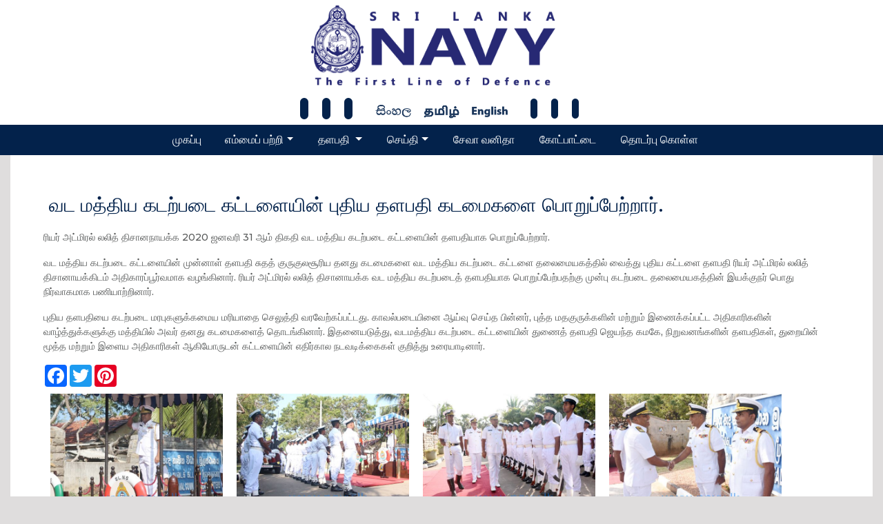

--- FILE ---
content_type: text/html; charset=UTF-8
request_url: https://oldnews.navy.lk/eventnews-ta/2020/02/01/202002012035-ta/
body_size: 5554
content:
<!DOCTYPE html>
<html lang="en">
<head>
<base href="https://oldnews.navy.lk/" />
  <meta charset="UTF-8">
  <meta name="viewport" content="width=device-width, initial-scale=1, shrink-to-fit=no">
  <meta http-equiv="x-ua-compatible" content="ie=edge">
  <title>Sri Lanka Navy</title>
  <!-- MDB icon -->
  <link rel="icon" href="img/mdb-favicon.ico" type="image/x-icon">
  <!-- Font Awesome -->
    
  <link rel="stylesheet" href="https://use.fontawesome.com/releases/v5.11.2/assets/template/navy2020/css/all.css">
  <!-- Google Fonts Roboto -->
  <link rel="stylesheet" href="https://fonts.googleapis.com/css?family=Roboto:300,400,500,700&display=swap">
  <!-- Bootstrap core CSS -->
  
  <link rel="stylesheet" href="assets/template/navy2020/css/bootstrap.min.css">
  <!-- Material Design Bootstrap -->
  
  <link rel="stylesheet" href="assets/template/navy2020/css/mdb.min.css">
  <!-- Your custom styles (optional) -->
  <link href="https://fonts.googleapis.com/css2?family=Montserrat:ital,wght@0,200;0,400;0,500;0,700;1,200;1,300&display=swap" rel="stylesheet"> 
  <link rel="stylesheet" href="assets/template/navy2020/css/style.css">
  <link rel="stylesheet" href="assets/template/navy2020/css/custom.css">
<link href="assets/template/navy2020/css/fleet_style.css" rel="stylesheet">
        <link rel="stylesheet" href="assets/template/navy2020/css/colorbox.css" />
<style>
.drugs__icon{
-webkit-box-align: center;
-ms-flex-align: center;
align-items: center;
border-radius: 290486px;
display: -webkit-box;
display: -ms-flexbox;
display: flex;
-webkit-box-pack: center;
-ms-flex-pack: center;
justify-content: center;
overflow: hidden;
position: relative;
width: 8.125rem;
z-index: 1;
border-style: solid;
border-width: 15px;
}

.popimg {
    /* filter: url(filters.svg#grayscale); Firefox 3.5+ */
      filter: gray; /* IE5+ */
      -webkit-filter: grayscale(1); /* Webkit Nightlies & Chrome Canary */
      -webkit-transition: all .8s ease-in-out;  
    }

    .popimg:hover {
    filter: none;
      -webkit-filter: grayscale(0);
      -webkit-transform: scale(1.01);
      
      .showme {
  display: none;
}
    }
</style>

</head>
<body>
<div  id="content">
 <div class="">


  <!-- Navbar -->
  
  <div class="invisible-container-fluid darknav middlenav ">
<div class="row  m-0 d-flex justify-content-between  align-items-end mb-2">
<div class="col-12 col-sm-12 col-md-3 col-lg-4 d-none d-sm-block">
</div>

<div class="col-12 col-sm-12 col-md-3 col-lg-4">
<a class="navbar-brand text-uppercase " href="https://oldnews.navy.lk/"> <img class="d-block w-100 p-1" src="assets/images/navysitelogo.png" ></a>
</div>
<div class="col-12 col-sm-12 col-md-3 col-lg-4">
</div>
</div>
<div class="row d-flex justify-content-center align-items-center">

<div class="col-12 col-sm-6 col-md-12 col-lg-7">
<div class="row  m-0 d-flex justify-content-center align-items-center">
<div class="col-12 col-sm-12 col-md-4 col-lg-4 p-0 d-none d-sm-none d-md-block">
	<div class="icon-bar">
  <a href="https://www.facebook.com/SriLankaNavyOfficial/" target="_blank"><i class="fa-brands fa-facebook"></i></a> 
  <a href="https://twitter.com/srilanka_navy" target="_blank"><i class="fa-brands fa-twitter"></i></a> 
  <a href="https://www.youtube.com/channel/UCrOKCHkvmNbnZNlJds5XjlQ?view_as=subscrib" target="_blank"><i class="fa-brands fa-youtube"></i></a>
 
</div>	
</div>

<div class="col-6 col-sm-6 col-md-4 col-lg-4 d-flex justify-content-center p-0 mb-2 ">
<ul class="nav float-none btn-group-sm language">
<div style=float:right;><a href=eventnews-si/2020/02/01/202002012035-si/><img src=assets/template/slnavy/img/button/sinhala.png /></a><img src=assets/template/slnavy/img/button/tamil.png /><a href=eventnews/2020/02/01/202002012035/><img src=assets/template/slnavy/img/button/english.png /></a>
					</div>
</ul>
</div>
<div class="col-6 col-sm-6 col-md-4 col-lg-4 search-bar p-0"> 
 <a class="search"  data-toggle="modal" data-target="#modalPoll-1" ><i class="fa fa-trophy"></i></a>   
  <a class="search"  data-toggle="modal" data-target="#modalsearch" ><i class="fa fa-search"></i></a>
  <a class="search" id="myBtn"><i class="fa fa-wheelchair"></i></a>
</div> 
</div>
</div>

  </div>
</div>
  <div class="container-fluid sticky-top row mainnav">
  
    
				

<div class="col-12 col-sm-12 col-md-12 col-lg-12  d-flex  justify-content-center">
<nav class="navbar navbar-expand-lg navbar-dark justify-content-center">
  <!-- Navbar brand -->
  <a class="navbar-brand" href="http://navy.lk/ta/">முகப்பு
</a>
  <!-- Collapse button -->
  <button class="navbar-toggler" type="button" data-toggle="collapse" data-target="#basicExampleNav"
    aria-controls="basicExampleNav" aria-expanded="false" aria-label="Toggle navigation">
    <span class="navbar-toggler-icon"></span>
  </button>
  <!-- Collapsible content -->
  <div class="collapse navbar-collapse" id="basicExampleNav">
    <!-- Links -->
    <ul class="navbar-nav mr-auto">

	  
	  <li class="nav-item dropdown multi-level-dropdown">       
		 <a href="#" id="menu" data-toggle="dropdown" class="nav-link dropdown-toggle w-100 waves-effect waves-light"> எம்மைப் பற்றி</a>
		  <ul class="dropdown-menu mt-2 rounded-0 menu-color border-0 z-depth-1">
          <li class="dropdown-item dropdown-submenu p-0"><a href="http://navy.lk/ta/mission-and-role.html" class="text-white w-100 waves-effect waves-light">
    செயற்பணி மற்றும் வசிபாகம்</a></li>
           <li class="dropdown-item dropdown-submenu p-0"><a href="http://navy.lk/ta/operations.html" class="text-white w-100 waves-effect waves-light">நடவடிக்கை</a></li>
          <li class="dropdown-item dropdown-submenu p-0"><a href="http://navy.lk/ta/history.html" class="text-white w-100 waves-effect waves-light">வரலாறு</a></li>         
          <li class="dropdown-item dropdown-submenu p-0"><a href="http://navy.lk/ta/branches-ranks.html" class="text-white w-100 waves-effect waves-light">பிரிவுகள் / பதவிகள் </a></li>
          <li class="dropdown-item dropdown-submenu p-0"><a href="http://navy.lk/ta/uniforms.html" class="text-white w-100 waves-effect waves-light">சீருடை</a></li>
          <li class="dropdown-item dropdown-submenu p-0"><a href="http://navy.lk/ta/medal.html" class="text-white w-100 waves-effect waves-light">பதக்கங்கள்</a></li>
          <li class="dropdown-item dropdown-submenu p-0"><a href="http://navy.lk/ta/insignia.html" class="text-white w-100 waves-effect waves-light">இலட்சினை</a></li>
          <li class="dropdown-item dropdown-submenu p-0"><a href="http://navy.lk/ta/volunteer.html" class="text-white w-100 waves-effect waves-light">சுயேட்சை</a></li>
          <li class="dropdown-item dropdown-submenu p-0"><a href="http://jobbank.navy.lk" class="text-white w-100 waves-effect waves-light">ொழில் வங்கி</a></li>

		  </ul>
      </li>
	  <li class="nav-item dropdown multi-level-dropdown">       
		 <a href="#" id="menu" data-toggle="dropdown" class="nav-link dropdown-toggle w-100 waves-effect waves-light">    தளபதி
   
</a>
		  <ul class="dropdown-menu mt-2 rounded-0 menu-color border-0 z-depth-1">
          <li class="dropdown-item dropdown-submenu p-0"><a href="http://navy.lk/ta/biography.html" class="text-white w-100 waves-effect waves-light">சுய சரிதை</a></li>
          <li class="dropdown-item dropdown-submenu p-0"><a href="http://navy.lk/ta/past-commanders.html" class="text-white w-100 waves-effect waves-light"> கடந்த தளபதிகள் </a></li>
		  </ul>
      </li>
   
    
   
 <li class="nav-item dropdown multi-level-dropdown">       
		 <a href="#" id="menu" data-toggle="dropdown" class="nav-link dropdown-toggle w-100 waves-effect waves-light">செய்தி</a>
		  <ul class="dropdown-menu mt-2 rounded-0 menu-color border-0 z-depth-1">   
		  <li class="dropdown-item dropdown-submenu p-0"> <a href="http://oldnews.navy.lk/all-news-ta/" id="menu" class="nav-link w-100 waves-effect waves-light">அனைத்தும்</a></li>      
          <li class="dropdown-item dropdown-submenu p-0"> <a href="http://oldnews.navy.lk/oparation-news-ta/" id="menu" class="nav-link w-100 waves-effect waves-light">நடவடிக்கை செய்தி</a></li>
          <li class="dropdown-item dropdown-submenu p-0"> <a href="http://oldnews.navy.lk/eventnews-ta/" id="menu" class="nav-link w-100 waves-effect waves-light">நிகழ்வு-செய்தி</a></li>
          <li class="dropdown-item dropdown-submenu p-0"> <a href="http://oldnews.navy.lk/sportnews-ta/" id="menu"  class="nav-link w-100 waves-effect waves-light">விளையாட்டு செய்தி</a></li>
 </ul>
      </li>
	  
      
	  
       
   <li class="nav-item">
        <a class="nav-link waves-effect waves-light" href="https://svu.navy.lk/">சேவா வனிதா</a>
      </li>
      
      
  <li class="nav-item">
        <a class="nav-link" href="http://navy.lk/ta/maritime-doctrine-of-sri-lanka.html"> கோட்பாட்டை</a>
      </li>

	  <li class="nav-item">
        <a class="nav-link waves-effect waves-light" href="http://navy.lk/ta/contact-us.html"> தொடர்பு கொள்ள</a>
      </li>
    </ul>
    <!-- Links -->
   
  </div>
  <!-- Collapsible content -->

</nav>
</div>
	
						
</div>
<!--/.Navbar-->
 

 <div class="container">
      <div class="row contentline  p-5">
           <h3 class="card-title  p-2 blue-text">வட மத்திய கடற்படை கட்டளையின் புதிய தளபதி கடமைகளை பொறுப்பேற்றார்.</h3>
<p>ரியர் அட்மிரல் லலித் திசானநாயக்க 2020 ஜனவரி 31 ஆம் திகதி வட மத்திய கடற்படை கட்டளையின் தளபதியாக பொறுப்பேற்றார். </p>

<p>வட மத்திய கடற்படை கட்டளையின் முன்னாள் தளபதி சுதத் குருகுலசூரிய தனது கடமைகளை வட மத்திய கடற்படை கட்டளை தலைமையகத்தில் வைத்து புதிய கட்டளை தளபதி ரியர் அட்மிரல் லலித் திசானாயக்கிடம் அதிகாரப்பூர்வமாக வழங்கினார். ரியர் அட்மிரல் லலித் திசானாயக்க வட மத்திய கடற்படைத் தளபதியாக பொறுப்பேற்பதற்கு முன்பு கடற்படை தலைமையகத்தின் இயக்குநர் பொது நிர்வாகமாக பணியாற்றினார். </p>

<p>புதிய தளபதியை கடற்படை மரபுகளுக்கமைய மரியாதை செலுத்தி வரவேற்கப்பட்டது. காவல்படையினை ஆய்வு செய்த பின்னர், புத்த மதகுருக்களின் மற்றும் இணைக்கப்பட்ட அதிகாரிகளின் வாழ்த்துக்களுக்கு மத்தியில் அவர் தனது கடமைகளைத் தொடங்கினார். இதனையடுத்து, வடமத்திய கடற்படை கட்டளையின் துணைத் தளபதி ஜெயந்த கமகே, நிறுவனங்களின் தளபதிகள், துறையின் மூத்த மற்றும் இளைய அதிகாரிகள் ஆகியோருடன் கட்டளையின் எதிர்கால நடவடிக்கைகள் குறித்து உரையாடினார்.</p>




<!-- AddToAny BEGIN -->
<div class="a2a_kit a2a_kit_size_32 a2a_default_style" data-a2a-url="https://news.navy.lk/eventnews/2020/01/29/202001291230" data-a2a-title="">
<a class="a2a_button_facebook"></a>
<a class="a2a_button_twitter"></a>
<a class="a2a_button_pinterest"></a>
</div>
<script async src="https://static.addtoany.com/menu/page.js"></script>
<!-- AddToAny END --> 

<p>
<a class="group2" title="" href="assets/images/news/event_news/2020/February/2020_02_01_f/1.jpg"><img style="float: left; margin: 10px;" src="assets/images/news/event_news/2020/February/2020_02_01_f/1.jpg" alt="" width="250" height="165" /></a>

<a class="group2" title="" href="assets/images/news/event_news/2020/February/2020_02_01_f/2.jpg"><img style="float: left; margin: 10px;" src="assets/images/news/event_news/2020/February/2020_02_01_f/2.jpg" alt="" width="250" height="165" /></a>

<a class="group2" title="" href="assets/images/news/event_news/2020/February/2020_02_01_f/3.jpg"><img style="float: left; margin: 10px;" src="assets/images/news/event_news/2020/February/2020_02_01_f/3.jpg" alt="" width="250" height="165" /></a>

<a class="group2" title="" href="assets/images/news/event_news/2020/February/2020_02_01_f/4.jpg"><img style="float: left; margin: 10px;" src="assets/images/news/event_news/2020/February/2020_02_01_f/4.jpg" alt="" width="250" height="165" /></a>

<a class="group2" title="" href="assets/images/news/event_news/2020/February/2020_02_01_f/5.jpg"><img style="float: left; margin: 10px;" src="assets/images/news/event_news/2020/February/2020_02_01_f/5.jpg" alt="" width="250" height="165" /></a>

<a class="group2" title="" href="assets/images/news/event_news/2020/February/2020_02_01_f/6.jpg"><img style="float: left; margin: 10px;" src="assets/images/news/event_news/2020/February/2020_02_01_f/6.jpg" alt="" width="250" height="165" /></a>

<a class="group2" title="" href="assets/images/news/event_news/2020/February/2020_02_01_f/7.jpg"><img style="float: left; margin: 10px;" src="assets/images/news/event_news/2020/February/2020_02_01_f/7.jpg" alt="" width="250" height="165" /></a>

<a class="group2" title="" href="assets/images/news/event_news/2020/February/2020_02_01_f/8.jpg"><img style="float: left; margin: 10px;" src="assets/images/news/event_news/2020/February/2020_02_01_f/8.jpg" alt="" width="250" height="165" /></a>

<a class="group2" title="" href="assets/images/news/event_news/2020/February/2020_02_01_f/9.jpg"><img style="float: left; margin: 10px;" src="assets/images/news/event_news/2020/February/2020_02_01_f/9.jpg" alt="" width="250" height="165" /></a>

<a class="group2" title="" href="assets/images/news/event_news/2020/February/2020_02_01_f/10.jpg"><img style="float: left; margin: 10px;" src="assets/images/news/event_news/2020/February/2020_02_01_f/10.jpg" alt="" width="250" height="165" /></a>

<a class="group2" title="" href="assets/images/news/event_news/2020/February/2020_02_01_f/11.jpg"><img style="float: left; margin: 10px;" src="assets/images/news/event_news/2020/February/2020_02_01_f/11.jpg" alt="" width="250" height="165" /></a>

<a class="group2" title="" href="assets/images/news/event_news/2020/February/2020_02_01_f/12.jpg"><img style="float: left; margin: 10px;" src="assets/images/news/event_news/2020/February/2020_02_01_f/12.jpg" alt="" width="250" height="165" /></a>


</p>


       
      
        </biv>
</div></div>
<!-- Footer -->
<footer class="page-footer font-small"  style="background-color: #03224b; ">



<div class="container">
<div class="row text-white pt-5">
    
    <div class="col-md-12 col-lg-4  text-white">
      <h5 class="text-white " style="text-decoration: underline;"><strong>எங்களை தொடர்புக்கொள்ள</strong></h5>
      <ul class="list-unstyled text-small text-white">
       
		<li><a class="text-white " href="#">கடற்படைத் தலைமயைகம்</br>

கொழும்பு</br>
 </a></li> 
 <li><a class="text-white " href="#">தொ.பே இல: +94 11 7190000 </a></li>
 <li><a class="text-white " href="#">&nbsp;&nbsp;&nbsp;&nbsp;&nbsp;&nbsp;&nbsp;&nbsp;&nbsp;&nbsp;&nbsp;&nbsp;&nbsp;&nbsp;&nbsp;&nbsp;&nbsp;&nbsp;&nbsp;&nbsp;&nbsp;&nbsp;&nbsp;&nbsp;: +94 11 2421151</a></li>       
      </ul>
    </div>
    

    <div class="col-md-12 col-lg-4">
      <h5 class="text-white " style="text-decoration: underline;"><strong>
தொடர்புடைய இணைப்புகள்
</strong></h5>
      <ul class="list-unstyled text-small">
         <li><img class="imgsize z-depth-1   p-1"  src="../assets/images/usefulink/gd_logo.png" width="50px"  alt=""><a class="text-white " href="http://galledialogue.lk" target="_blank">Galle Dialogue</a></li>
         
      </ul>
    </div>

<div class="col-md-12 col-lg-4">
      <h5 class="text-white " style="text-decoration: underline;"><strong>பணிப்பாளர் நாயகம்</strong></h5>
      <ul class="list-unstyled text-small">
	       <li><img class="imgsize z-depth-1   p-1"  src="../assets/images/related/president.png" width="50px"  alt=""><a class="text-white " href="http://www.president.gov.lk" target="_blank">ஜனாதிபதி</a></li>
	       <li><img class="imgsize z-depth-1   p-1"  src="../assets/images/related/MODUD.png" width="50px"  alt=""><a class="text-white " href="http://www.defence.lk/" target="_blank">பாதுகாப்பு அமைச்சகம்</a></li>
         <li><img class="imgsize z-depth-1   p-1"  src="../assets/images/related/SLA.png" width="50px"  alt=""><a class="text-white " href="http://www.army.lk/" target="_blank">இலங்கை ராணுவம்</a></li>
         <li><img class="imgsize z-depth-1   p-1"  src="../assets/images/related/SLAF.png" width="50px"  alt=""><a class="text-white " href="http://www.airforce.lk/" target="_blank">இலங்கை விமானப்படை</a></li>
      </ul>
    </div>

</div>
 </div>
<div class="copyright  grey darken-4">
        
            <div class="row pt-2">

                <div class="col-md-10 align-middle float-left "> Copyright © Sri Lanka Navy 2020 | Designed and maintained by Directorate of Naval Information Technology </div>
 <div class="col-sm-12 col-md-6 col-lg-1 align-middle float-right"> <a  href="https://www.navy.lk/ta/map.html">தள வரைபடம்</a></div>
 <div class="col-sm-12 col-md-6 align-middle col-lg-1"> <a  href="https://www.navy.lk/feedback.html"><p>பின்னூட்டம்</p></a></div>

            </div>
        
    </div>
</footer>
 </div>
 </div>
<!-- Footer -->

</div>

<script src="assets/template/navy2020/js/fleet_js.js"></script>

  <!-- jQuery -->
  <script type="text/javascript" src="assets/template/navy2020/js/jquery.min.js"></script>
  <!-- Bootstrap tooltips -->
  <script type="text/javascript" src="assets/template/navy2020/js/popper.min.js"></script>
  <!-- Bootstrap core JavaScript -->
  <script type="text/javascript" src="assets/template/navy2020/js/bootstrap.min.js"></script>
  <!-- MDB core JavaScript -->
  <script type="text/javascript" src="assets/template/navy2020/js/mdb.min.js"></script>
  <!-- Your custom scripts (optional) -->
	<script src="assets/template/navy2020/js/jquery.colorbox.js"></script>
	<script>
$(document).ready(function(){
$(".group1").colorbox({rel:'group1'});
$(".group2").colorbox({rel:'group2', transition:"fade"});
$(".group3").colorbox({rel:'group3', transition:"none", width:"75%", height:"75%"});
$(".group4").colorbox({rel:'group4', slideshow:true});
$(".ajax").colorbox();
$(".youtube").colorbox({iframe:true, innerWidth:640, innerHeight:390});
$(".vimeo").colorbox({iframe:true, innerWidth:500, innerHeight:409});
$(".iframe").colorbox({iframe:true, width:"80%", height:"80%"});
$(".inline").colorbox({inline:true, width:"50%"});
$(".callbacks").colorbox({
onOpen:function(){ alert('onOpen: colorbox is about to open'); },
onLoad:function(){ alert('onLoad: colorbox has started to load the targeted content'); },
onComplete:function(){ alert('onComplete: colorbox has displayed the loaded content'); },
onCleanup:function(){ alert('onCleanup: colorbox has begun the close process'); },
onClosed:function(){ alert('onClosed: colorbox has completely closed'); }
});
$('.non-retina').colorbox({rel:'group5', transition:'none'})
$('.retina').colorbox({rel:'group5', transition:'none', retinaImage:true, retinaUrl:true});

$("#click").click(function(){ 
$('#click').css({"background-color":"#f00", "color":"#fff", "cursor":"inherit"}).text("Open this window again and this message will still be here.");
return false;
});
});
</script>
  <script type="text/javascript" src="assets/template/navy2020/js/custom.js"></script>
 <script>
    $('#exampleModalFC').on('show.bs.modal', function (event) {
          var button = $(event.relatedTarget) // Button that triggered the modal
          var recipient = button.data('whatever') // Extract info from data-* attributes
          var modal = $(this);
          var dataString = 'id=' + recipient;

            $.ajax({
                type: "GET",
                url: "assets/files/fallen-comrades.php",
                data: dataString,
                cache: false,
                success: function (data) {
                    console.log(data);
                    modal.find('.dash').html(data);
                },
                error: function(err) {
                    console.log(err);
                }
            });  
    })
 </script>

<script type="text/javascript">
	
	$(document).ready(function(){

    $(".filter-button").click(function(){
        var value = $(this).attr('data-filter');
        
        if(value == "all")
        {
            //$('.filter').removeClass('hidden');
            $('.filter').show('1000');
        }
        else
        {
//            $('.filter[filter-item="'+value+'"]').removeClass('hidden');
//            $(".filter").not('.filter[filter-item="'+value+'"]').addClass('hidden');
            $(".filter").not('.'+value).hide('1000');
            $('.filter').filter('.'+value).show('1000');
            
        }
    });
    
    if ($(".filter-button").removeClass("active")) {
$(this).removeClass("active");
}
$(this).addClass("active");

});
	
	
	</script>
</body>
</html>



--- FILE ---
content_type: text/css
request_url: https://oldnews.navy.lk/assets/template/navy2020/css/custom.css
body_size: 6803
content:

body {
    font-family: 'Montserrat', sans-serif;
    color: #575959;
    font-size: 14px;
    font-weight: 500;
}

.btn-primary {
  color: #fff;
  background-color: #03224b !important;
}
.bg-primary {
  background-color: #03224b !important;
}

.container-fluid, .container-lg, .container-md, .container-sm, .container-xl {
    width: 100%;
    padding-right: 150px;
    padding-left: 150px;
    margin-right: auto;
    margin-left: auto;
}

.h1, .h2, .h3, .h4, .h5, .h6, h1, h2, h3, h4, h5, h6 {
    color: #03224b;
}
.leftLink {
    float: left;
}
.topnav {
   /* height: 30px;*/
	background-color: #efefef;
	box-shadow: 0 2px 5px 0 rgba(0,0,0,0.1),0 2px 0px 0 rgba(0,0,0,0.1);
	-webkit-box-shadow: 0 2px 5px 0 rgba(0,0,0,0.1),0 2px 10px 0 rgba(0,0,0,0.1);
	padding: .0rem 0rem;
}


.topnav p {
	margin-bottom: 0.1rem;
    margin-top: 0;
  word-wrap: break-word;
}
.topnav a {
	font-size: 15px;
color: #000;
font-weight: normal;
  
}
.middlenav{
	background-color: #fff;
	box-shadow: 0;
	
}
.mainnav{
	background-color: #03224b;
	
}
.ScreenReader p{	
text-decoration: underline;
color:#595656;
font-size: 12px;
margin-top: 10px;
margin-right: 10px;
}

.topNavLeftBar a {	
color:#595656;
font-size: 12px;


}

.pre-blog {
    font-size: 12px;
    color: #03224b;
    margin-bottom: 5px;   
    font-weight: bold;
}
.imgFontMin {
   background: url(../images/mea-sprite.png) no-repeat 0 -110px;
        background-color: rgba(0, 0, 0, 0);
    text-indent: -9999px;
    overflow: hidden;
      width: 20px;
    height: 22px;
    display: inline-block;
    padding: 0;
}
.imgFontDefault {
   background: url(../images/mea-sprite.png) no-repeat 0 -131px;
        background-color: rgba(0, 0, 0, 0);
    text-indent: -9999px;
    overflow: hidden;
      width: 20px;
    height: 22px;
    display: inline-block;
    padding: 0;
}
.imgFontMax{
   background: url(../images/mea-sprite.png) no-repeat 0 -151px;
        background-color: rgba(0, 0, 0, 0);
    text-indent: -9999px;
    overflow: hidden;
      width: 20px;
    height: 22px;
    display: inline-block;
    padding: 0;
}

 .imgLightTheam {
    background: url(../images/mea-sprite.png) no-repeat 0 -508px;
        background-color: rgba(0, 0, 0, 0);
    text-indent: -9999px;
    overflow: hidden;
    width: 20px;
    height: 22px;
    display: inline-block;
    padding: 0;
}
.imgDarkTheam {
   background: url(../images/mea-sprite.png) no-repeat 0 -483px;
        background-color: rgba(0, 0, 0, 0);
    text-indent: -9999px;
    overflow: hidden;
      width: 20px;
    height: 22px;
    display: inline-block;
    padding: 0;
}
.socialIconBox {
    background: url(../images/socialbg.png) left top no-repeat;
    width: 42px;
    height: 250px;
    position: fixed;
    right: 0;
    top: 70%;
    z-index: 9998;
    margin-top: -215px;
}
.socialIconBox a {
    color: 
    #fff;
    background-image: url(../images/social-icons.png);
    width: 34px;
    height: 34px;
    display: block;
    text-indent: -9999px;
    overflow: hidden;
    margin: 0 0 3px 6px;
        margin-top: 10px;
    float: left;
}
.socialIconBox .meaApp {
    background-position: -2px 1px;
    margin-top: 13px;
}
.socialIconBox .twitter {
    background-position: -1px -41px;
}
.socialIconBox .facebook {
    background-position: -2px -83px;
}
.socialIconBox .youtube {
    background-position: -2px -168px;
}

.socialIconBox .trophy{
    background-position: -2px -205px;
}

.newsline{
	background-color: white;
}
.servicesline{
	background-color: white;
	/*background-image: url(../images/sec_5_bg.png);*/
	background-attachment: scroll;
background-attachment: fixed;
background-repeat: no-repeat;
/*min-height: 100px;*/
width: 100%;
height: auto;
background-size: cover;

}

.menu-color {
    background-color: #03224b  !important;
}
.servicesimg{
	background-image: url(../images/home/services_logo.png);
	 background-repeat: no-repeat;
	background-color: #03224b;
	height: 190px;
	width:100%;
}
.servicesimg p{
	color:white;
}
.eventbanner{
	
	background-image: url(../images/eventbanner.png);
	height: 230px;
}
.statusbar{
	
}
.section-head {
    border-bottom: 2px solid #03224b;
    width: auto;
    text-transform: uppercase;
    padding-right: 15px;
    padding-left: 0px;
}
.newsline{
	background-color: white;
}
.newsline h5 {
    font-size: 1.22rem;
}
.newsline p {
    font-size: 1.0rem;
}

.joinusline{
	background-color: white;
}
.insideline{
	background-color: white;
}
.insideline h5 {
    font-size: 1.2rem;
}

.insideline .card-body {
    -ms-flex: 1 1 auto;
    flex: 1 1 auto;
    min-height: 1px;
    padding: 0.5rem;
}

.insideline  .card {
    word-wrap: unset;
}
.insideline .imgsize{
	width: 80px;
}
.relatedline{
	background-color: white;
}
.contentline{
	background-color: white;
}
.pl-8, .px-8 {
    padding-left: 8rem !important;
}
 .img-ship{

        width: 100%;
        

        position: relative;

        display: inline-block;

    }

    .card .img-top {

        display: none;

        position: absolute;

        top: 0;

        left: 0;
  width: 100%;
        z-index: 99;

    }

    .card:hover .img-top {

        display: inline;

    }

/* fleet galler*/


.gallery-title
{
    font-size: 36px;
    color: #42B32F;
    text-align: center;
    font-weight: 500;
    margin-bottom: 70px;
}
.gallery-title:after {
    content: "";
    position: absolute;
    width: 7.5%;
    left: 46.5%;
    height: 45px;
    border-bottom: 1px solid #5e5e5e;
}
.filter-button
{
    font-size: 18px;
    border: 1px solid #42B32F;
    border-radius: 5px;
    text-align: center;
    color: #42B32F;
    margin-bottom: 30px;

}
.filter-button:hover
{
    font-size: 18px;
    border: 1px solid #42B32F;
    border-radius: 5px;
    text-align: center;
    color: #ffffff;
    background-color: #42B32F;

}
.btn-default:active .filter-button:active
{
    background-color: #42B32F;
    color: white;
}

.port-image
{
    width: 100%;
}

.gallery_product
{
    margin-bottom: 30px;
}
/* Contact us */


  
    
    /* contact us row */
.rowcontactus {
    display: -webkit-box;
    display: -ms-flexbox;
    display: flex;
    -ms-flex-wrap: wrap;
    flex-wrap: wrap;
   /* margin-right: -15px;*/
    margin-left: 15px;
    
    }
    
    .cardcontact
    {
            margin-top: 20px;
            
    }
    .hmenu
    {
        
    border: 1px solid rgba(0,0,0,.125);
    margin-top: 10px;
   
    }
    .hcontact
    {
     
     width:60%;   
    /*border: 1px solid rgba(0,0,0,.125);*/
    margin-top: 10px;
    background-color: #dae0e5;
    padding-left: 10px;
    }
      .hcontact strong
    {
         color: #021834;
         font-size: 20px;
    }
    .nav-pills .nav-link {

    border-radius: .25rem .0rem .0rem .25rem;}
/* contact us row */
    
   
    
/*  bhoechie tab */
div.bhoechie-tab-container{
  z-index: 10;
  background-color: #ffffff;
  padding: 0 !important;
  border-radius: 4px;
  -moz-border-radius: 4px;
  border:1px solid #ddd;
  margin-top: 20px;
  margin-left: 50px;
  -webkit-box-shadow: 0 6px 12px rgba(0,0,0,.175);
  box-shadow: 0 6px 12px rgba(0,0,0,.175);
  -moz-box-shadow: 0 6px 12px rgba(0,0,0,.175);
  background-clip: padding-box;
  opacity: 0.97;
  filter: alpha(opacity=97);
}
div.bhoechie-tab-menu{
  padding-right: 0;
  padding-left: 0;
  padding-bottom: 0;
}
div.bhoechie-tab-menu div.list-group{
  margin-bottom: 0;
}
div.bhoechie-tab-menu div.list-group>a{
  margin-bottom: 0;
}
div.bhoechie-tab-menu div.list-group>a .glyphicon,
div.bhoechie-tab-menu div.list-group>a .fa {
  color: #5A55A3;
}
div.bhoechie-tab-menu div.list-group>a:first-child{
  border-top-right-radius: 0;
  -moz-border-top-right-radius: 0;
}
div.bhoechie-tab-menu div.list-group>a:last-child{
  border-bottom-right-radius: 0;
  -moz-border-bottom-right-radius: 0;
}
div.bhoechie-tab-menu div.list-group>a.active,
div.bhoechie-tab-menu div.list-group>a.active .glyphicon,
div.bhoechie-tab-menu div.list-group>a.active .fa{
  background-color: #5A55A3;
  background-image: #5A55A3;
  color: #ffffff;
}
div.bhoechie-tab-menu div.list-group>a.active:after{
  content: '';
  position: absolute;
  left: 100%;
  top: 50%;
  margin-top: -13px;
  border-left: 0;
  border-bottom: 13px solid transparent;
  border-top: 13px solid transparent;
  border-left: 10px solid #5A55A3;
}

div.bhoechie-tab-content{
  background-color: #ffffff;
  /* border: 1px solid #eeeeee; */
  padding-left: 20px;
  padding-top: 10px;
}

div.bhoechie-tab div.bhoechie-tab-content:not(.active){
  display: none;
}
.tender{
background-color: #31e1af;

background-image: url(../../../assets/images/english/home/tender.png);
}
.joinus{
background-color: #1976d2;
background-image: url(../../../assets/images/english/home/joinus.png);
}
.filter a{
  padding-left: 20px;
 padding-right: 20px;
font-size: 18px;
}

/*----------News Archives Start -------*/
.newsarchivecontainer { font-family: sans-serif; color: #666; }
.newsarchivecontainer ul.arc-year-group {
    list-style: none;
    margin: 0 0 15px 0;
    padding: 0;
}
    .newsarchivecontainer li.arc-year-group-row {
        display: block;
        overflow: hidden;
    }
        /* year (number) */
        .newsarchivecontainer li.arc-year-group-row > a,
        .newsarchivecontainer li.arc-year-group-row > a:link,
        .newsarchivecontainer li.arc-year-group-row > a:visited {
            text-decoration: none;
            color: #777;
            font-size: 18px;
        }
        .newsarchivecontainer li.arc-year-group-row > a:hover,
        .newsarchivecontainer li.arc-year-group-row > a:active {
            color: #000;
        }
        .newsarchivecontainer ul.arc-group {
            display: block;
            list-style: none;
            margin: 0;
            padding: 0;
        }
            .newsarchivecontainer li.arc-row {
                display: block;
                float: left;
                margin-right: 5px;
            }
            .newsarchivecontainer li.arc-row:last-child {
                margin-right: 0;
            }
                /* month (name - short)*/
                .newsarchivecontainer ul.arc-group a,
                .newsarchivecontainer ul.arc-group a:link,
                .newsarchivecontainer ul.arc-group a:visited {
                    text-decoration: none;
                    display: block;
                    padding: 3px 6px;
                    color: inherit;
                    background-color: #fbfbfb;
                    border: 1px solid #e0e0e0;
                    border-top-width: 3px;
                    border-bottom-width: 3px;
                }
                .newsarchivecontainer ul.arc-group a:hover,
                .newsarchivecontainer ul.arc-group a:active {
                    border-color: #666;
                }
                    .newsarchivecontainer ul.arc-group span {
                        display: block;
                        font-size: 12px;
                        text-align: center;
                        color: #c0c0c0;
                    }
                    
/*----------News Archives END -------*/
/* pagination*/
.pagination{
padding: 2px;
margin-left: 10px;
}

.pagination ul{
margin: 0;
padding: 0;
text-align: left; /*Set to "right" to right align pagination interface*/
font-size: 16px;
}

.pagination li{
list-style-type: none;
display: inline;
padding-bottom: 1px;
}

.pagination a, .pagination a:visited{
padding: 0 5px;
border: 1px solid #9aafe5;
text-decoration: none; 
color: #2e6ab1;
}

.pagination a:hover, .pagination a:active{
border: 1px solid #2b66a5;
color: #000;
background-color: #64b1d4;
}

.pagination a.currentpage{
background-color: #2e6ab1;
color: #FFF !important;
border-color: #2b66a5;
font-weight: bold;
cursor: default;
}

.pagination a.disablelink, .pagination a.disablelink:hover{
background-color: white;
cursor: default;
color: #929292;
border-color: #929292;
font-weight: normal !important;
}

.pagination a.prevnext{
font-weight: bold;
}
/* pagination End*/


/*  Nav Bar CSS */

.language img {
  width: 70px;
}

.icon-bar {
   position: relative;
    top: 5px;
    -webkit-transform: translateY(-50%);
    -ms-transform: translateY(-50%);
    transform: translateY(-50%);   
    margin-left: 10px;
    z-index: 50;
margin-right: 0px;
float: right;
}

.navbar-nav {
  font-size: 16px!important;
}

.icon-bar a {
  /*  display: block;*/
    text-align: center;
    padding: 6px;
    transition: all 0.3s ease;
    color: white;
    font-size: 16px;
    background-color: #03224b;
    border-radius: 25px;
    margin: 0px 10px;
  
}
.icon-bar a:hover {
    background-color: #03224be6;
    color:white;
}

.facebook {
    padding: 6px 9px!important;
}

.search-bar {
    position: relative;
    top: 5px;
    -webkit-transform: translateY(-50%);
    -ms-transform: translateY(-50%);
    transform: translateY(-50%);  
    z-index: 50;
    margin-right: 0px;

}

.search-bar a {
  /*  display: block;*/
    text-align: center;
    padding: 5px;
    margin: 0px 2px;
    transition: all 0.3s ease;
    color: white !important;
    font-size: 16px;
    background-color: #03224b;
    border-radius: 25px;
    margin: 0px 10px;
}
.search-bar a:hover {
    background-color: #03224be6;
    color:white;
}

.LightTheam {
    margin: 15px;
   padding: 4px 7px;
 border: 2px solid #03224b;
}
.DarkTheam{

  background-color: #03224b;
   margin: 15px;
   padding: 5px 8px;
   color: white!important;
}

.icon-search a{
  /*  display: block;*/
    text-align: center;
    padding: 10px;
    transition: all 0.3s ease;
    color: white;
    font-size: 12px;
    background-color: #03224b;
    border-radius: 25px;
  
}
/*  Nav Bar CSS */






/* The Modal (background) */
.accessibility {
  display: none; /* Hidden by default */
  position: fixed; /* Stay in place */
  z-index: 1; /* Sit on top */
  left: 0;
  top: 0;
  width: 100%; /* Full width */
  height: 100%; /* Full height */
  overflow: auto; /* Enable scroll if needed */
  background-color: rgb(0,0,0); /* Fallback color */
  background-color: rgba(0,0,0,0.4); /* Black w/ opacity */
}

.accessibility-body a{
padding: 10px;
}


/* Modal Content/Box */
.accessibility-content {
  background-color: #03224be6;
  margin: 10% auto; /* 15% from the top and centered */
  padding: 20px 0px;
  border: 1px solid #888;
  width: 45px; /* Could be more or less, depending on screen size */
  position: fixed;
  right: 0;
}

/* The Close Button */
.close {
  color: #aaa;
  float: right;
  font-size: 28px;
  font-weight: bold;
}

.close:hover,
.close:focus {
  color: black;
  text-decoration: none;
  cursor: pointer;
} 


/* 
  You want a simple and fancy tooltip?
  Just copy all [data-tooltip] blocks:
*/
[data-tooltip] {
  position: relative;
  z-index: 10;
}

/* Positioning and visibility settings of the tooltip */
[data-tooltip]:before,
[data-tooltip]:after {
  position: absolute;
  visibility: hidden;
  opacity: 0;
  left: 50%;
  bottom: calc(100% + 5px); /* 5px is the size of the arrow */
  pointer-events: none;
  transition: 0.2s;
  will-change: transform;
}

/* The actual tooltip with a dynamic width */
[data-tooltip]:before {
  content: attr(data-tooltip);
  padding: 10px 18px;
  min-width: 50px;
  max-width: 300px;
  width: max-content;
  width: -moz-max-content;
  border-radius: 6px;
  font-size: 14px;
  background-color: rgba(59, 72, 80, 0.9);
  background-image: linear-gradient(30deg,
    rgba(59, 72, 80, 0.44),
    rgba(59, 68, 75, 0.44),
    rgba(60, 82, 88, 0.44));
  box-shadow: 0px 0px 24px rgba(0, 0, 0, 0.2);
  color: #fff;
  text-align: center;
  white-space: pre-wrap;
  transform: translate(-50%, -5px) scale(0.5);
}

/* Tooltip arrow */
[data-tooltip]:after {
  content: '';
  border-style: solid;
  border-width: 5px 5px 0px 5px; /* CSS triangle */
  border-color: rgba(55, 64, 70, 0.9) transparent transparent transparent;
  transition-duration: 0s; /* If the mouse leaves the element, 
                              the transition effects for the 
                              tooltip arrow are "turned off" */
  transform-origin: top;   /* Orientation setting for the
                              slide-down effect */
  transform: translateX(-50%) scaleY(0);
}

/* Tooltip becomes visible at hover */
[data-tooltip]:hover:before,
[data-tooltip]:hover:after {
  visibility: visible;
  opacity: 1;
}
/* Scales from 0.5 to 1 -> grow effect */
[data-tooltip]:hover:before {
  transition-delay: 0.3s;
  transform: translate(-50%, -5px) scale(1);
}
/* 
  Arrow slide down effect only on mouseenter (NOT on mouseleave)
*/
[data-tooltip]:hover:after {
  transition-delay: 0.5s; /* Starting after the grow effect */
  transition-duration: 0.2s;
  transform: translateX(-50%) scaleY(1);
}
/*
  That's it for the basic tooltip.

  If you want some adjustability
  here are some orientation settings you can use:
*/

/* LEFT */
/* Tooltip + arrow */
[data-tooltip-location="left"]:before,
[data-tooltip-location="left"]:after {
  left: auto;
  right: calc(100% + 5px);
  bottom: 50%;
}

/* Tooltip */
[data-tooltip-location="left"]:before {
  transform: translate(-5px, 50%) scale(0.5);
}
[data-tooltip-location="left"]:hover:before {
  transform: translate(-5px, 50%) scale(1);
}

/* Arrow */
[data-tooltip-location="left"]:after {
  border-width: 5px 0px 5px 5px;
  border-color: transparent transparent transparent rgba(55, 64, 70, 0.9);
  transform-origin: left;
  transform: translateY(50%) scaleX(0);
}
[data-tooltip-location="left"]:hover:after {
  transform: translateY(50%) scaleX(1);
}



/* RIGHT */
[data-tooltip-location="right"]:before,
[data-tooltip-location="right"]:after {
  left: calc(100% + 5px);
  bottom: 50%;
}

[data-tooltip-location="right"]:before {
  transform: translate(5px, 50%) scale(0.5);
}
[data-tooltip-location="right"]:hover:before {
  transform: translate(5px, 50%) scale(1);
}

[data-tooltip-location="right"]:after {
  border-width: 5px 5px 5px 0px;
  border-color: transparent rgba(55, 64, 70, 0.9) transparent transparent;
  transform-origin: right;
  transform: translateY(50%) scaleX(0);
}
[data-tooltip-location="right"]:hover:after {
  transform: translateY(50%) scaleX(1);
}



/* BOTTOM */
[data-tooltip-location="bottom"]:before,
[data-tooltip-location="bottom"]:after {
  top: calc(100% + 5px);
  bottom: auto;
}

[data-tooltip-location="bottom"]:before {
  transform: translate(-50%, 5px) scale(0.5);
}
[data-tooltip-location="bottom"]:hover:before {
  transform: translate(-50%, 5px) scale(1);
}

[data-tooltip-location="bottom"]:after {
  border-width: 0px 5px 5px 5px;
  border-color: transparent transparent rgba(55, 64, 70, 0.9) transparent;
  transform-origin: bottom;
}


}

 /*  Accessibility CSS */


 
     .cms-acc-fonts,
    .cms-acc-fonts *:not(.fa) {
        font-family: Arial, Helvetica, sans-serif, "Arial Narrow"
    }

    .cms-acc-size1,
    .cms-acc-size1 *:not(.fa) {
        font-size-adjust: .65;
        line-height: normal !important
    }

    .cms-acc-size2,
    .cms-acc-size2 *:not(.fa) {
        font-size-adjust: .8;
        line-height: normal !important
    }

    .cms-acc-size3,
    .cms-acc-size3 *:not(.fa) {
        font-size-adjust: .95;
        line-height: normal !important
    }

    .cms-acc-size4,
    .cms-acc-size4 *:not(.fa) {
        font-size-adjust: 1.2;
        line-height: normal !important
    }

    .cms-acc-spacing1,
    .cms-acc-spacing1 *:not(.fa) {
        word-spacing: .16em !important;
        letter-spacing: .12em !important
    }

    .cms-acc-spacing2,
    .cms-acc-spacing2 *:not(.fa) {
        word-spacing: .32em !important;
        letter-spacing: .24em !important
    }

    .cms-acc-spacing3,
    .cms-acc-spacing3 *:not(.fa) {
        word-spacing: .48em !important;
        letter-spacing: .36em !important
    }

    .cms-acc-spacing4,
    .cms-acc-spacing4 *:not(.fa) {
        word-spacing: .6em !important;
        letter-spacing: .48em !important
    }

    .cms-acc-animations,
    .cms-acc-animations * {
        animation-play-state: paused !important;
        transition: none !important;
        animation: none !important
    }

    .cms-acc-cursor,
    .cms-acc-cursor * {
        cursor: url([data-uri]), auto
    }

    .cms-acc-highlight a[href]:not(.fa) {
        text-decoration: underline !important;
        color: #ff0 !important;
        background-color: #000 !important
    }

    .cms-acc-contrast1>* {
        filter: invert(100%);
        overflow: hidden
    }

    .cms-acc-contrast3>* {
        filter: contrast(1.75);
        overflow: hidden
    }

    .cms-acc-contrast4>* {
        filter: saturate(0);
        overflow: hidden
    }

    .cms-acc-contrast2 * {
        background-color: #000;
        color: #50d0a0
    }

    .cms-acc-contrast2 a {
        background-color: #000 !important;
        color: #fcff34 !important
    }



.cms-acc,.cms-acc * { all:unset;background:#fff; letter-spacing:1px;!important;  display:block; font-family:Arial, Helvetica, sans-serif, "Arial Narrow"; font-size-adjust:.5!important; word-spacing: 0em !important; letter-spacing:0em !important;}

.cms-acc {  padding:10px; border-radius:10px; box-shadow: 0px 0px 5px 0px rgba(0,0,0,0.75); position:fixed; left:50%; top:50%; transform:translate(-50%,-50%); text-align:center; z-index:999999}
.cms-acc a{ cursor:pointer; color:#000;  border:1px black solid ; width:100px; float:right; margin:0.2vw;padding:0; line-height:30px; box-sizing:border-box }
 
.cms-acc>span { float:left; margin:10px 0 0 0; line-height:22px; }


.cms-acc .tls { margin:0;padding:0; font-family:Arial, Helvetica, sans-serif, "Arial Narrow"; width:50vw ; overflow:hidden}
.cms-acc .tls li { margin:0;padding:0.2vw;list-style:none;  float:left; width:20% ; box-sizing:border-box; }
.cms-acc .tls li a {  margin:0;padding:0;padding-top:100%;display:block; border:1px black solid ; width:100%; line-height:0vw ; text-align:center; position:relative;  box-sizing:border-box; font-size:12pt; font-family:Arial, Helvetica, sans-serif, "Arial Narrow" }
.cms-acc a:hover { background-color:#333!important;color:#fff }
.cms-acc .tls li a * {  background-color:transparent !important; }

.cms-acc .tls li a em {   line-height:3vw;}
.cms-acc .tls li a em:before { font-size:3vw; font-family:FontAwesome;}
.cms-acc .tls li a strong { display:block; line-height:1.1em; margin-top:.5vw }
.cms-acc .tls li a span{ display:block; position:absolute;  left:50%; top:50%; transform:translate(-50%,-50%);  }

@media(max-width: 1024px) { 
	.cms-acc .tls { width:640px }

	.cms-acc .tls li a em {   line-height:1.1em;}
	.cms-acc .tls li a em:before { font-size:20pt;}
}

@media(max-width: 640px) { 
	.cms-acc .tls { width:260px }
	.cms-acc .tls li a { padding-top:60%;}
	.cms-acc .tls li { width:50% }
	.cms-acc>span { float:none; display:block; }
	.cms-acc>a {  display:block; width:calc(50% - 0.4vw); margin-top:10px }
}



[class*=cms-acc-size] 		.cms-acc .tls li a[data-option=Size], 
.cms-acc-keyboard 	.cms-acc .tls li a[data-option=Keyboard], 
.cms-acc-cursor 	.cms-acc .tls li a[data-option=Cursor], 
.cms-acc-highlight	.cms-acc .tls li a[data-option=Highlight], 
[class*=cms-acc-spacing]	.cms-acc .tls li a[data-option=Spacing], 
.cms-acc-animations .cms-acc .tls li a[data-option=Animations], 
[class*=cms-acc-contrast] 	.cms-acc .tls li a[data-option=Contrast], 
.cms-acc-read 		.cms-acc .tls li a[data-option=Read], 
.cms-acc-tips 		.cms-acc .tls li a[data-option=Tips], 
.cms-acc-fonts 		.cms-acc .tls li a[data-option=Fonts], 


.cms-acc-xxx
{  background-color:gainsboro;}


.fa-text-height:before{content:"\f034"}
.fa-keyboard-o:before{content:"\f11c"}
.fa-mouse-pointer:before{content:"\f245"}
.fa-unlink:before{content:"\f127"}
.fa-arrows-h:before{content:"\f07e"}
.fa-pause:before{content:"\f04c"}
.fa-adjust:before{content:"\f042"}
.fa-volume-up:before{content:"\f028"}
.fa-commenting:before{content:"\f27a"}
.fa-font:before{content:"\f031"}


#cms-acc-tooltip { display:none; pointer-events: none;background-color:#333; color:#fff; border:3px #fff solid; padding:5px 20px; max-width:300px; box-sizing:border-box; position:absolute; z-index:99999; top:0;left:0; font-size:14pt; font-weight:bold; border-radius:10px; font-family:Arial, Helvetica, sans-serif, "Arial Narrow"; }
.cms-acc-tips #cms-acc-tooltip.on { display:block}


#cms-acc-keyboard { display:none; pointer-events: none;  border:3px #f00  dashed;  box-sizing: border-box; position:absolute; z-index:99999; top:0;left:0;  }
.cms-acc-keyboard #cms-acc-keyboard { display:block}
.cms-acc-read #cms-acc-keyboard { display:block; background-color:rgba(255,255,0,.3)}



 /*  Accessibility CSS */
.text-justify {
  text-align: justify;
}


/*#colorbox { width: 1000px;}
#colorbox{outline:0;width: 1000px !important;}
#cboxContent{margin-top:20px;background:#000;width: 1000px !important;}

*/

.group2:hover img, .group2:hover video {
  -webkit-transform: scale(2);
  transform: scale(2);
  border: #03224be6 !important;
    border-top-style: none;
    border-right-style: none;
    border-bottom-style: none;
    border-left-style: none;
  border-style: solid !important;
}

.hover-zoom:hover img, .hover-zoom:hover video {
  -webkit-transform: scale(1.3);
  transform: scale(1.3);
    border: #03224be6 !important;
    border-top-style: none;
    border-right-style: none;
    border-bottom-style: none;
    border-left-style: none;
  border-style: solid !important;
  margin-top: 20px;
}

.navbar-brand {
  font-size: 16px;
    font-weight: 500;
}

.nav-link {
  font-weight: 500;
}

.nav-link:hover {
  font-weight: 600;
}

.navbar-nav li {
  margin-left: 10px;
  margin-right: 10px;
}


.dropdown-item {
margin: 0px !important;
border-bottom: 1px solid #aeaeae38;
}

.simplesearch-search-form [type="text"] {
  color: #03224be6;
  border-right: none;
    border-right-color: currentcolor;
  border-top: none;
    border-top-color: currentcolor;
  border-left: none;
    border-left-color: currentcolor;
  border-color: #03224be6;
  width: 60%;
}

.simplesearch-search-form [type="submit"] {
  color: #fff;
  background-color: #03224be6 !important;
  padding: 5px;
  border: none;
  width: 20%;
}
#btn-back-to-top {
  position: fixed;
  bottom: 20px;
  right: 20px;
}
#cboxWrapper{
    height: 580px!important;
width: 820px!important;
}
.cboxPhoto{
        height: 550px!important;
width: 800px!important;
}